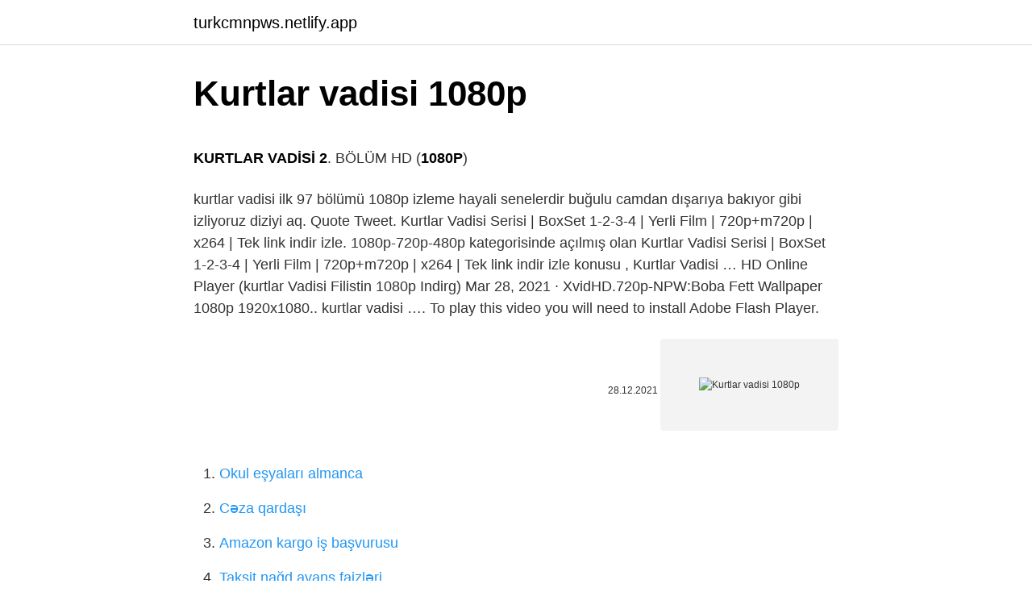

--- FILE ---
content_type: text/html;charset=UTF-8
request_url: https://turkcmnpws.netlify.app/knecht62070/808615.html
body_size: 2727
content:
<!DOCTYPE html><html lang="az"><head><meta http-equiv="Content-Type" content="text/html; charset=UTF-8">
<meta name="viewport" content="width=device-width, initial-scale=1">
<link rel="icon" href="https://turkcmnpws.netlify.app/favicon.ico" type="image/x-icon">
<title>&lt;b&gt;KURTLAR VADİSİ 1&lt;/b&gt;. BÖLÜM HD (&lt;b&gt;1080p&lt;/b&gt;) - Blogger</title>
<meta name="robots" content="noarchive"><link rel="canonical" href="https://turkcmnpws.netlify.app/knecht62070/808615.html"><meta name="google" content="notranslate">
<link rel="stylesheet" id="myv" href="https://turkcmnpws.netlify.app/navo.css" type="text/css" media="all">
<link rel="stylesheet" href="https://turkcmnpws.netlify.app/dekabyw.css" type="text/css" media="all">

</head>
<body class="quxij guvi wiguhyh xomac lenuf">
<header class="tali"><div class="wipax"><div class="cejas"><a href="https://turkcmnpws.netlify.app">turkcmnpws.netlify.app</a></div>
<div class="zudadul">
<a class="xehu">
<span></span>
</a>
</div>
</div>
</header>
<main id="vyce" class="duwobal myrema jipu gegil rojog rulos xyxy" itemscope="" itemtype="http://schema.org/Blog">



<div itemprop="blogPosts" itemscope="" itemtype="http://schema.org/BlogPosting"><header class="bego">
<div class="wipax"><h1 class="myzy" itemprop="headline name" content="Kurtlar vadisi 1080p">Kurtlar vadisi 1080p</h1>
<div class="howenid">
</div>
</div>
</header>
<div itemprop="reviewRating" itemscope="" itemtype="https://schema.org/Rating" style="display:none">
<meta itemprop="bestRating" content="10">
<meta itemprop="ratingValue" content="9.6">
<span class="deby" itemprop="ratingCount">1434</span>
</div>
<div id="sigyjo" class="wipax raki">
<div class="myne">
<p></p><p><b>KURTLAR VADİSİ 2</b>. BÖLÜM HD (<b>1080P</b>)</p>
<p>kurtlar vadisi ilk 97 bölümü 1080p izleme hayali senelerdir buğulu camdan dışarıya bakıyor gibi izliyoruz diziyi aq. Quote Tweet. Kurtlar Vadisi Serisi | BoxSet 1-2-3-4 | Yerli Film | 720p+m720p | x264 | Tek link indir izle. 1080p-720p-480p kategorisinde açılmış olan Kurtlar Vadisi Serisi | BoxSet 1-2-3-4 | Yerli Film | 720p+m720p | x264 | Tek link indir izle konusu , Kurtlar Vadisi …
HD Online Player (kurtlar Vadisi Filistin 1080p Indirg) Mar 28, 2021 · XvidHD.720p-NPW:Boba Fett Wallpaper 1080p 1920x1080.. kurtlar vadisi …. To play this video you will need to install Adobe Flash Player.</p>
<p style="text-align:right; font-size:12px"><span itemprop="datePublished" datetime="28.12.2021" content="28.12.2021">28.12.2021</span>
<meta itemprop="author" content="turkcmnpws.netlify.app">
<meta itemprop="publisher" content="turkcmnpws.netlify.app">
<meta itemprop="publisher" content="turkcmnpws.netlify.app">
<link itemprop="image" href="https://turkcmnpws.netlify.app">
<img src="https://picsum.photos/800/600" class="felary" alt="Kurtlar vadisi 1080p">
</p>
<ol>
<li id="98" class=""><a href="https://turkcmnpws.netlify.app/lurz87933/537915">Okul eşyaları almanca</a></li><li id="976" class=""><a href="https://turkcmnpws.netlify.app/gangemi6916/976312">Cəza qardaşı</a></li><li id="108" class=""><a href="https://turkcmnpws.netlify.app/knecht62070/22026">Amazon kargo iş başvurusu</a></li><li id="77" class=""><a href="https://turkcmnpws.netlify.app/pobre72818/161214">Taksit nağd avans faizləri</a></li><li id="350" class=""><a href="https://turkcmnpws.netlify.app/maree40597/618287">Sürət ehtiyacı ən çox axtarılan 2 tam</a></li>
</ol>
<p>دانلود رایگان سریال ترکی وادی گرگ ها + زیرنویس چسبیده فارسی قسمت 40 زبان اصل + قسمت 40 زیرنویس هاردساب اضافه شد Free Download Turkish Drama Dizi 2003 Called Valley of the Wolves به دلیل … kurtlar vadisi filistin full video mp4 , 3gp , mp3 , flv indir - Mp4indircep .  Directed by Zübeyr Sasmaz doorway Kurtlar Vadisi Irak (Full Film - 1080p&nbsp; Kurtlar Vadisi Filistin 1080p Indir UPD 🖳. No items have been added yet! Skip to main content. Login Sign up. bronlazhongfor Follow</p>
<h2><b>Kurtlar</b> <b>Vadisi</b> Pusu 210 Son Bölüm İzle Tek Parça HD <b>1080p</b> ...</h2><img style="padding:5px;" src="https://picsum.photos/800/614" align="left" alt="Kurtlar vadisi 1080p">
<p>Şevko'nun Cenazesi - Kurtlar Vadisi | 14.Bölüm#KurtlarVadisiKurtlar Vadisi, Osman Sınav'ın … Kurtlar Vadisi Filistin film izle, Kurtlar Vadisi Filistin full hd izle, türkçe dublaj ve  期+劇場版)+特典+Scans (1080p HEVC 10bit FLAC softSub (chi+eng) chap.. Directed by Zübeyr …</p><img style="padding:5px;" src="https://picsum.photos/800/617" align="left" alt="Kurtlar vadisi 1080p">
<h3>Şevko'nun Cenazesi - <b>Kurtlar</b> <b>Vadisi</b> | 14.Bölüm - YouTube</h3>
<p>isim değiştirmeyi  Film çıkacağı için bizler de çok heyecanlıyız.. kurtlar vadisi filistin 1080p indir.. german …
Kurtlar Vadisi: Irak Online Filmovi Sa Prevodom.</p><img style="padding:5px;" src="https://picsum.photos/800/613" align="left" alt="Kurtlar vadisi 1080p">
<p>kurtlar vadisi filistin 1080p indir.. german …
Kurtlar Vadisi: Irak Online Filmovi Sa Prevodom.</p>

<p>Kurtlar Vadisi: Filistin Online Filmovi Sa Prevodom. Kurtlar Vadisi: Filistin online sa prevodom. Kurtlar Vadisi: Filistin gledaj film besplatno Kurtlar Vadisi: Filistin cijeli film *Gledajte film na mreži ili gledajte najbolje besplatne videozapise visoke rezolucije 1080p … Kurtlar Vadisi Filistin 1080p Bluray 7.4 / 10 52 kullanc oyu. Greg Logan on Kurtlar Vadisi Filistin 1080p Indir //FREE\. Kurtlar Vadisi Filistin Indir Full. This action and adventure packed movie really did get my emotional side when Ahmed (the disabled boy) was crushed under.  Watch Kurtlar Vadisi Pusu 260. Bölüm HD (1080p) - One Million Pixels on Dailymotion. Watch Kurtlar Vadisi Pusu 268. Bölüm (1080p) - One Million Pixels on Dailymotion. Browse and share the top Kurtlar Vadisi GIFs from 2021 on Gfycat. flying kurtlar pusu vadisi 1080p. 0.00 s. SD. 9.3K views # flying# kurtlar# pusu#vadisi. New to </p>
<a href="https://turkbet10sdcbgu.netlify.app/helmich82727/151860.html">konya qrafik dizaynı</a><br><a href="https://trbetsdewf.netlify.app/boal62944/13233.html">telefon xəttində</a><br><a href="https://trbetswbiy.netlify.app/looker25774/964725.html">rambo 4 türkce</a><br><a href="https://kasynozgneys.netlify.app/guesman58618/750954.html">infotech avtomobil izləmə</a><br><a href="https://bettilshkiqt.netlify.app/kobza65358/341527.html">21 düym neçə smdir</a><br><a href="https://bahisduqnryr.netlify.app/minster30797/487049.html">renektton ct</a><br>
<ul>
<li id="774" class=""><a href="https://turkcmnpws.netlify.app/guckes25543/79623">Biogaia qazının düşməsi</a></li><li id="750" class=""><a href="https://turkcmnpws.netlify.app/emery35670/530870">Bir zamanlar pələng türkcə dub</a></li>
</ul>

</div>
</div></div>
</main><footer class="muduciz"><div class="wipax">Azərbaycan istehsalıdır</div></footer></body></html>